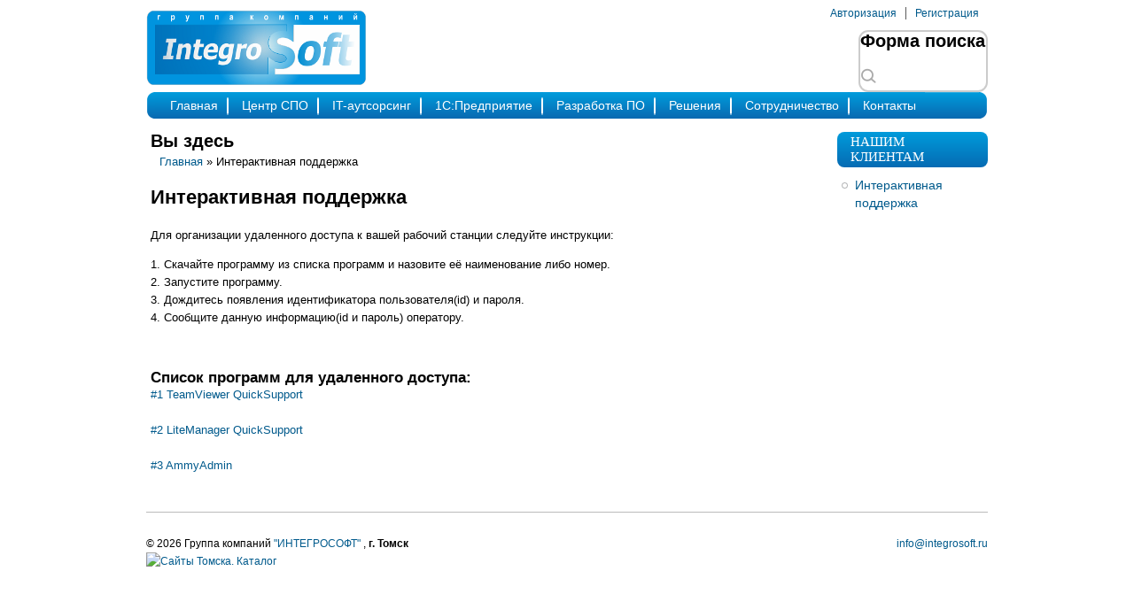

--- FILE ---
content_type: text/html; charset=utf-8
request_url: http://integrosoft.ru/node/14
body_size: 4139
content:
<!DOCTYPE html PUBLIC "-//W3C//DTD XHTML+RDFa 1.0//EN"
  "http://www.w3.org/MarkUp/DTD/xhtml-rdfa-1.dtd">
<html xmlns="http://www.w3.org/1999/xhtml" xml:lang="ru" version="XHTML+RDFa 1.0" dir="ltr"
  xmlns:content="http://purl.org/rss/1.0/modules/content/"
  xmlns:dc="http://purl.org/dc/terms/"
  xmlns:foaf="http://xmlns.com/foaf/0.1/"
  xmlns:og="http://ogp.me/ns#"
  xmlns:rdfs="http://www.w3.org/2000/01/rdf-schema#"
  xmlns:sioc="http://rdfs.org/sioc/ns#"
  xmlns:sioct="http://rdfs.org/sioc/types#"
  xmlns:skos="http://www.w3.org/2004/02/skos/core#"
  xmlns:xsd="http://www.w3.org/2001/XMLSchema#">

<head profile="http://www.w3.org/1999/xhtml/vocab">
  <meta http-equiv="Content-Type" content="text/html; charset=utf-8" />
<link rel="shortcut icon" href="http://integrosoft.ru/sites/all/themes/danland/favicon.ico" type="image/vnd.microsoft.icon" />
<meta name="keywords" content="центр СПО,IT Аутсорсинг,1С:Предприятие,разработка программного обеспечения, разработка сайта, серверы, администрирование, удаленная поддержка, консультации по бухгалтерскому и налоговому учету" />
<meta name="generator" content="Drupal 7 (http://drupal.org)" />
  <title>Интерактивная поддержка | Integrosoft</title>
  <style type="text/css" media="all">
@import url("http://integrosoft.ru/modules/system/system.base.css?np92up");
@import url("http://integrosoft.ru/modules/system/system.menus.css?np92up");
@import url("http://integrosoft.ru/modules/system/system.messages.css?np92up");
@import url("http://integrosoft.ru/modules/system/system.theme.css?np92up");
</style>
<style type="text/css" media="all">
@import url("http://integrosoft.ru/modules/field/theme/field.css?np92up");
@import url("http://integrosoft.ru/modules/node/node.css?np92up");
@import url("http://integrosoft.ru/modules/search/search.css?np92up");
@import url("http://integrosoft.ru/modules/user/user.css?np92up");
@import url("http://integrosoft.ru/sites/all/modules/views/css/views.css?np92up");
</style>
<style type="text/css" media="all">
@import url("http://integrosoft.ru/sites/all/modules/ctools/css/ctools.css?np92up");
</style>
<style type="text/css" media="all">
@import url("http://integrosoft.ru/sites/all/themes/danland/style.css?np92up");
</style>

<!--[if IE 6]>
<link type="text/css" rel="stylesheet" href="http://integrosoft.ru/sites/all/themes/danland/style.ie6.css?np92up" media="all" />
<![endif]-->
  <script type="text/javascript" src="http://integrosoft.ru/sites/all/modules/jquery_update/replace/jquery/1.10/jquery.min.js?v=1.10.2"></script>
<script type="text/javascript" src="http://integrosoft.ru/misc/jquery.once.js?v=1.2"></script>
<script type="text/javascript" src="http://integrosoft.ru/misc/drupal.js?np92up"></script>
<script type="text/javascript" src="http://integrosoft.ru/sites/default/files/languages/ru_hEZR2x7ofv2sq9ydnb3hvvvuE4FOi0AoQe133_C6iZM.js?np92up"></script>
<script type="text/javascript" src="http://integrosoft.ru/sites/all/themes/danland/scripts/jquery-ui.min.js?np92up"></script>
<script type="text/javascript" src="http://integrosoft.ru/sites/all/themes/danland/scripts/hoverIntent.js?np92up"></script>
<script type="text/javascript" src="http://integrosoft.ru/sites/all/themes/danland/scripts/superfish.js?np92up"></script>
<script type="text/javascript">
<!--//--><![CDATA[//><!--
jQuery.extend(Drupal.settings, {"basePath":"\/","pathPrefix":"","ajaxPageState":{"theme":"danland","theme_token":"IDzt_e6UubkVr6cQ1So8EDqYkCfQ0jXE0ThoSM-0ZC4","js":{"sites\/all\/modules\/jquery_update\/replace\/jquery\/1.10\/jquery.min.js":1,"misc\/jquery.once.js":1,"misc\/drupal.js":1,"public:\/\/languages\/ru_hEZR2x7ofv2sq9ydnb3hvvvuE4FOi0AoQe133_C6iZM.js":1,"sites\/all\/themes\/danland\/scripts\/jquery-ui.min.js":1,"sites\/all\/themes\/danland\/scripts\/hoverIntent.js":1,"sites\/all\/themes\/danland\/scripts\/superfish.js":1},"css":{"modules\/system\/system.base.css":1,"modules\/system\/system.menus.css":1,"modules\/system\/system.messages.css":1,"modules\/system\/system.theme.css":1,"modules\/field\/theme\/field.css":1,"modules\/node\/node.css":1,"modules\/search\/search.css":1,"modules\/user\/user.css":1,"sites\/all\/modules\/views\/css\/views.css":1,"sites\/all\/modules\/ctools\/css\/ctools.css":1,"sites\/all\/themes\/danland\/style.css":1,"sites\/all\/themes\/danland\/custom\/boxes\/boxes.css":1,"sites\/all\/themes\/danland\/custom\/corners\/corners.css":1,"sites\/all\/themes\/danland\/style.ie6.css":1}}});
//--><!]]>
</script>
</head>
<body class="html not-front not-logged-in one-sidebar sidebar-second page-node page-node- page-node-14 node-type-page" >
  <div id="skip-link">
    <a href="#main-content" class="element-invisible element-focusable">Перейти к основному содержанию</a>
  </div>
    
<div  id="layout-type-1">
<div id="header">
<div id="header-wrapper">
	 
		<div id="logo-wrapper">
			<div class="logo">
				<a href="/" title="Главная"><img src="http://integrosoft.ru/sites/all/themes/danland/logo.png" alt="Главная" /></a>
			</div>
		</div><!-- end logo wrapper -->
			
			<div id="search-box">
			  <div class="region region-search-box">
    <div id="block-search-form" class="block block-search">


<div class="content">
  <form action="/node/14" method="post" id="search-block-form" accept-charset="UTF-8"><div><div class="container-inline">
      <h2 class="element-invisible">Форма поиска</h2>
    <div class="form-item form-type-textfield form-item-search-block-form">
  <input title="Введите ключевые слова для поиска." onblur="if (this.value == &#039;Search&#039;) {this.value = &#039;&#039;;}" onfocus="if (this.value == &#039;Search&#039;) {this.value = &#039;&#039;;}" type="text" id="edit-search-block-form--2" name="search_block_form" value="" size="25" maxlength="128" class="form-text" />
</div>
<div class="form-actions form-wrapper" id="edit-actions"><input type="submit" id="edit-submit" name="op" value="" class="form-submit" /></div><input type="hidden" name="form_build_id" value="form-1ROTI4jcxKu1VpSw1eHAWXPdTTCP19Yh4nVJgQfUHR0" />
<input type="hidden" name="form_id" value="search_block_form" />
</div>
</div></form></div> <!-- end block content -->
</div> <!-- end block -->
  </div>
		</div><!-- /search-box -->
	
	
			<div id="authorize">
      		      <ul><li class="first"><a href="/user">Авторизация</a></li><li><a href="/user/register">Регистрация</a></li></ul>
		</div>
			

      </div><!-- end header-wrapper -->
</div> <!-- /header -->
<div style="clear:both"></div>

<div id="menu">
<div id="rounded-menu-left"></div>
       <div id="nav">
        <ul class="links"><li class="menu-218 first"><a href="/" title="">Главная</a></li>
<li class="menu-337"><a href="/spo-center">Центр СПО</a></li>
<li class="menu-370"><a href="/outsourcing">IT-аутсорсинг</a></li>
<li class="menu-371"><a href="/1c">1С:Предприятие</a></li>
<li class="menu-372"><a href="/po-making">Разработка ПО</a></li>
<li class="menu-375"><a href="/solutions">Решения</a></li>
<li class="menu-373"><a href="/cooperation">Сотрудничество</a></li>
<li class="menu-374 last"><a href="/contacts">Контакты</a></li>
</ul>      </div> <!-- end primary -->
    <div id="rounded-menu-right"></div>
</div> <!-- end menu -->
<div style="clear:both"></div>


 
<div style="clear:both"></div>
<div id="wrapper">

    <div id="content">
			<a id="main-content"></a>
						<h2 class="element-invisible">Вы здесь</h2><div class="breadcrumb"><a href="/">Главная</a> » Интерактивная поддержка</div>			      		      			        				<h1 class="title" id="page-title">
         			 		Интерактивная поддержка        				</h1>
     				       		      		        			<div class="tabs">
          				        			</div>
      		      		      				      <div class="content-middle">  <div class="region region-content">
    <div id="block-system-main" class="block block-system">


<div class="content">
  <div id="node-14" class="node node-page clearfix" about="/node/14" typeof="foaf:Document">

      <span property="dc:title" content="Интерактивная поддержка" class="rdf-meta element-hidden"></span>
  
  <div class="content clearfix">
    <div class="field field-name-body field-type-text-with-summary field-label-hidden"><div class="field-items"><div class="field-item even" property="content:encoded"><p>Для организации удаленного доступа к вашей рабочий станции следуйте инструкции: </p>
<p> 1. Скачайте программу из списка программ и назовите её наименование либо номер. <br /> 2. Запустите программу. <br /> 3. Дождитесь появления идентификатора пользователя(id) и пароля. <br /> 4. Сообщите данную информацию(id и пароль) оператору.</p>
<p> </p>
<div>
<h3>Список программ для удаленного доступа:</h3>
</div>
<div><a href="http://qs.integrosoft.ru/soft/TeamViewerQS_ru.exe">#1 TeamViewer QuickSupport</a></div>
<div><a href="http://qs.integrosoft.ru/soft/TeamViewerQS_ru.exe"></a><br /><a href="http://qs.integrosoft.ru/soft/ROMServer.exe">#2 LiteManager QuickSupport</a></div>
<div><a href="http://qs.integrosoft.ru/soft/ROMServer.exe"></a><br /><a href="http://qs.integrosoft.ru/soft/AA_v3.exe">#3 AmmyAdmin</a></div>
</div></div></div>  </div>

  
  
</div>
</div> <!-- end block content -->
</div> <!-- end block -->
  </div>
</div>
						
	
</div> <!-- end content -->

          <div id="sidebar-right" class="column sidebar"><div class="section">
          <div class="region region-sidebar-second">
    <div id="block-system-navigation" class="block block-system block-menu">

  <h2 class="block-title">Нашим Клиентам</h2>

<div class="content">
  <ul class="menu"><li class="first last leaf active-trail"><a href="/node/14" title="" class="active-trail active">Интерактивная поддержка</a></li>
</ul></div> <!-- end block content -->
</div> <!-- end block -->
  </div>
      </div></div> <!-- end sidebar-second -->
    <div style="clear:both"></div>
</div> <!-- end wrapper -->




 
<div style="clear:both"></div>
<div id="footer-wrapper">
<div id="footer">
   <div class="region region-footer">
    <div id="block-block-1" class="block block-block">


<div class="content">
  <div><div style="float:left; width:60%;"> &copy; 2026 Группа компаний <a href='http://integrosoft.ru'> "ИНТЕГРОСОФТ" </a>, <strong>г. Томск</strong><br> 
<nofollow><a href="http://xn--80aa0aejlsega2h.xn--p1ai/" target=_blank><img src="http://xn--80aa0aejlsega2h.xn--p1ai/images/banners/katalog1.jpg" border="0" title="Сайты Томска. Каталог" width=88 height=16></a></nofollow>
<span style="margin:0;padding:0" id="tbec"><script type="text/javascript">setTimeout('var tbex=document.createElement("SCRIPT");tbex.type="text/javascript";tbex.src="http://c.tbex.ru/i/a!8816!integrosoft.ru!c.js?rev=2"+String.fromCharCode(38)+"rnd="+(new Date().getTime());(document.getElementsByTagName("head")[0]||document.getElementsByTagName("body")[0]).appendChild(tbex)',1)</script></span><noscript><nofollow><a href="http://tbe.tom.ru/site/integrosoft.ru/"><img src="http://c.tbex.ru/i/a!8816!integrosoft.ru!c.gif" alt="TBE" /></a></nofollow></noscript></div><div style="text-align:right; margin-left:62%;"> <a href=" mailto:info@integrosoft.ru">info@integrosoft.ru</a> </div></div></div> <!-- end block content -->
</div> <!-- end block -->
  </div>
</div>

</div> <!-- end footer wrapper -->

<div style="clear:both"></div>
<!--<div id="notice"><p>Theme by <a href="http://www.danetsoft.com">Danetsoft</a> and <a href="http://www.danpros.com">Danang Probo Sayekti</a> inspired by <a href="http://www.maksimer.no">Maksimer</a></p></div> -->
</div>  </body>
</html>


--- FILE ---
content_type: text/css
request_url: http://integrosoft.ru/sites/all/themes/danland/style.css?np92up
body_size: 5957
content:
/* $Id: style.css,v 1.44.2.16 2011/01/06 09:45:33 danprobo Exp $ */

/* Body
-------------------------------------------------------------- */

body {
/*background:url(images/body-bg.gif) repeat-x #fff;*/
background-color: #FFF;
font-size: 84%;
font-family: Arial, Helvetica, sans-serif;
color: #000;
margin: 0;
padding: 0;
line-height: 1.5em;
}

/* Slideshow 
---------------------------------------------------------------*/

#rotator {
    color: #000000;
    font-size: 16px;
    margin: 0 auto;
	margin-bottom: 0px;
	margin-top: 0px;
	border: 0;
    padding: 0px;
    position: relative;
    width: 950px;
}

#mission .region.region-highlighted .content .region {
margin: 0px;
}

#mission .region.region-highlighted {
margin: 0px;
}



ul.ui-tabs-nav, li.ui-tabs-nav-item, li.ui-tabs-nav-item a:link, li.ui-tabs-nav-item a:visited {
    border: 0 none;
    float: left;
    font-family: Arial,Helvetica,sans-serif;
    font-size: 100%;
    line-height: 1.3;
    list-style: none outside none;
    margin: 0;
    outline: 0 none;
    padding: 0;
    text-decoration: none;
	display: none;
}
ul.ui-tabs-nav {
    background: url("images/uitabsbg.gif") repeat-x scroll right bottom #FFFFFF;
    border-top: 1px solid #FFFFFF;
    bottom: 0;
    left: 0;
    position: absolute;
   /* width: 100%;*/
    z-index: 1;
	visibility: hidden;
}
li.ui-tabs-nav-item a:link, li.ui-tabs-nav-item a:visited {
    background: url("images/uitabsbg.gif") repeat-x scroll left bottom #FFFFFF;
    border-left: 1px solid #FFFFFF;
    border-right: 1px solid #C5CED9;
    color: #999999;
    font-size: 0.8em;
    font-weight: normal;
}
#rotator .ui-tabs-nav-item a:hover, #rotator .ui-tabs-nav-item a:active {
    background: url("images/uiactivetabbg.gif") repeat-x scroll left bottom #FFFFFF;
    color: #333333;
}
#rotator .ui-tabs-nav-item a span {
    cursor: pointer;
    float: left;
    padding: 1em;
}
#rotator .ui-tabs-selected a:link, #rotator .ui-tabs-selected a:visited, #rotator .ui-tabs-selected a:hover, #rotator .ui-tabs-selected a:active {
    background: url("images/uiactivetabbg.gif") repeat-x scroll left bottom #FFFFFF;
    color: #333333;
}
#rotator .ui-tabs-panel {
    clear: left;
    color: #000000;
    font-family: Arial,Helvetica,sans-serif;
    height: 250px;
    /*padding: 40px 400px 15px 15px;*/
	margin-right: 0px;
	
}
#rotator .ui-tabs-hide {
    display: none;
}
#rotator h2 {
    color: #E75D00;
    font-size: 1.8em;
    font-weight: normal;
    line-height: 1.2em;
    margin: 0;
}
#rotator p {
    color: #F44;
    font-size: 1.1em;
    margin: 0.5em 0;
}
#rotator .btn_get_started {
    /*background: url("images/button.png") repeat-x scroll left top transparent;*/
    border: 1px solid #CCCCCC;
    border-radius: 8px 8px 8px 8px;
    cursor: pointer;
	position: relative;
	display: inline;
	color:#FFF;
    font-size: 14px;
    padding: 5px 15px;
    width: 100px;
	top: 200px;
	left: 30px;
}
#rotator .btn_learn_more {
    float: left;
    font-size: 0.9em;
    height: 26px;
}
#rotator #fragment-1 {
    background: url("images/slideshows/1c.jpg") no-repeat scroll right top transparent;
    border-radius: 11px;
    -moz-border-radius: 11px;
    -webkit-border-radius: 11px;
}
#rotator #fragment-1 .btn_get_started {

	/*background-color: #09F;*/
}
#rotator #fragment-2 {
    background: url("images/slideshows/it.jpg") no-repeat scroll right top transparent;
	border-radius: 11px;
	-moz-border-radius: 11px;
	-webkit-border-radius: 11px;
}

#rotator #fragment-3 {
    background: url("images/slideshows/po.jpg") no-repeat scroll right top transparent;
	border-radius: 11px;
	-moz-border-radius: 11px;
	-webkit-border-radius: 11px;
}

#rotator #fragment-4 {
    background: url("images/slideshows/solutions.jpg") no-repeat scroll right top transparent;
	border-radius: 11px;
	-moz-border-radius: 11px;
	-webkit-border-radius: 11px;
}




/* Text elements
-------------------------------------------------------------- */

tr.odd td, tr.even td {
padding: 0.5em;
}

a {
text-decoration: none;
}

a:link {
color: #005a8c;/*#e87e17*/
text-decoration: none;
}

a:visited {
color: #005a8c;/*#e87e17*/
text-decoration: none;
}

a:hover {
color:#cc6600;
}

blockquote {
background: url(images/bq-tl.gif) no-repeat left top;
padding-left: 30px;
margin-left: 10px;
font-style:italic;
}

blockquote p {
background: url(images/bq-br.gif) no-repeat right bottom;
}

cite {
background: url(images/bq-tl.gif) no-repeat left top;
clear: both;
display: block;
font-style: italic;
padding-left: 30px;
margin-left: 10px;
}

code, tt, pre {
background-color:#EDF1F3;
font-family:"Bitstream Vera Sans Mono",Monaco,"Lucida Console",monospace;
font-size:0.9em;
line-height:1.2em;
}

/* Headings
-------------------------------------------------------------- */

h1 {
font-size: 1.6em;
}

h2 {
font-size: 1.5em;
  
}

h3 {
font-size: 1.3em;
}

h4 {
font-size: 1.2em;
}

h5 {
font-size: 1.1em;
}

h6 {
font-size: 1em;
}

h1,h2,h3,h4,h5,h6 {
padding:0;
margin:0;
}

/* Header regions
-------------------------------------------------------------- */

#skip-link {
left: 50%;
margin-left: -5.25em;
margin-top: 0;
position: absolute;
width: auto !important;
z-index: 50;
}

#skip-link a, #skip-link a:link, #skip-link a:visited {
display: block;
position: absolute;
text-decoration: none;
top: -10000px;
width: 1px;
height: 1px;
}

#header {
height: 66px;
position: relative;
width: 950px;
margin: 0 auto;
}

#logo-wrapper {
float: left;
}

.logo {
margin-top: 10px;
margin-left: 0px;
}

.logo IMG {
/*width:250px;*/
}

#branding-wrapper {
float: left;
margin-top: 25px;
}

.site-name {
display: inline; 
font-weight: bold;
font-size: 25px;
margin-left: 15px;
position: relative;
font-family: Verdana, Tahoma;
font-style: italic;
}

.site-slogan {
display: inline;                       
font-weight: bold;
position: relative;
margin-left: 10px;
font-family: Verdana, Tahoma;
}

/* Search box ------------------------------------------------*/

#header-wrapper #search-box {
margin: 4px 0px 4px 14px;
position: absolute;
right: 0;
top: 30px;
white-space: nowrap;
}

#header-wrapper #search-box input.form-text {
width: 10em;
margin-left:5px;
}

#search-block-form .container-inline {
border: 2px solid #ccc;
border-radius: 11px;
-moz-border-radius: 11px;
-webkit-border-radius: 11px;
background-color:#FFF;
}

#search-block-form .form-item-search-block-form #edit-search-block-form--2{
border:0px;
outline-style: none;
}

#search-block-form .form-item-search-block-form #edit-search-block-form--2:focus {
outline-style: none;
border:0px;
}

#search-block-form .form-submit {
background:url(images/search-box-button-small.png) no-repeat;
width: 24px;
height: 20px;
border: 0px;
margin-right: 5px;
}

/* Primary menu + Superfish
-------------------------------------------------------------- */

#menu {
height: 30px;
background:url(images/menu-bg.png) repeat-x;
width: 930px;
margin: 0 auto;
z-index:2;
}

#nav {
height: 30px;
background:url(images/menu-bg.png) repeat-x;
float:left;
}

#nav li {
float:left;
background:url(images/menu-separator.png) no-repeat left top;
height:30px;
padding:0 0px 0 2px;
}

#nav li.first {
float:left;
background: none;
height:30px;
padding:0 0px 0 2px;
}

#nav li a{
color:#fff;
text-decoration:none;
font-size:14px;
padding:5px 10px 0 15px;
display:inline-block;
height:30px;
}

#nav li a:hover {
/*background:transparent url(images/menu-hover-bg.png) repeat-x;*/
color: #FF3;
}

#nav li.active-trail a {
/*background:transparent url(images/menu-hover-bg.png) repeat-x;*/
/*font-weight: bold;*/
color: #FF3;
}

#rounded-menu-left {
height: 30px;
background:transparent url(images/menu-left-bg.png) no-repeat;
float:left;
width:9px;
line-height:0;
font-size:0;
margin: 0 0 0 -9px;
}

#rounded-menu-right {
height: 30px;
background:url(images/menu-right-bg.png) no-repeat;
float:right;
width:9px;
margin-right: -9px;
line-height:0;
font-size:0;
}

#nav ul, #nav ul li.leaf {
list-style-image:none;
list-style:none;
}

#nav ul, #nav .block ul, #nav ol {
margin:0;
padding:0;
}

/* Superfish
-------------------------------------------------------------- */

#superfish {
height:35px; 
float:left;
}

#superfish .contextual-links-region {
float: left;
z-index:6;
}

#superfish h2 {
height: 0;
overflow: hidden;
position: absolute;
}

#superfish .menu, #superfish .menu * {
margin:0;
padding:0;
list-style:none;
}

#superfish .menu {
line-height:1.0;
}

#superfish .menu ul {
position:absolute;
top:-999em;
width:13em;
}

#superfish .menu ul li {
width:100%;
}

#superfish .menu li:hover {
visibility:inherit;
}

#superfish .menu li {
float:left;
position:relative;
}

#superfish .menu a {
display:block;
position:relative;
}

#superfish .menu li:hover ul,
#superfish .menu li.sfHover ul {
left:0;
top:32px;
z-index:99;
}

#superfish ul.menu li:hover li ul,
#superfish ul.menu li.sfHover li ul {
top:-999em;
}

#superfish ul.menu li li:hover ul,
#superfish ul.menu li li.sfHover ul {
left:13em;
top:0;
}

#superfish ul.menu li li:hover li ul,
#superfish ul.menu li li.sfHover li ul {
top:-999em;
}

#superfish ul.menu li li li:hover ul,
#superfish ul.menu li li li.sfHover ul {
left:13em;
top:0;
}

#superfish .menu {
float:left;
margin-bottom:1em;
}

#superfish .menu a {
padding:.75em 1em;
text-decoration:none;
}

#superfish .menu a.sf-with-ul {
padding-right:2.25em;
min-width:1px;
}

#superfish .menu a, #superfish .menu a:visited  {
color:#fff;
text-decoration:none;
font-size:12px;
font-weight:bold;
text-transform:uppercase;
padding-right:30px;
padding-left:30px;
padding-top:11px;
}

#superfish .menu li {
background: transparent;
}

#superfish .menu li li {
background: #3b6999;
}

#superfish .menu li li li {
background: #3b6999;
top: 0px;
}

#superfish .menu li:hover, #superfish .menu li.sfHover,
#superfish .menu a:focus, #superfish .menu a:hover, #superfish .menu a:active {
outline:0;
}

#superfish .menu li:hover, 
#superfish .menu li.sfHover,
#superfish .menu a:focus, 
#superfish .menu a:hover, 
#superfish .menu a:active {
z-index:10;
}

#superfish .menu li:hover {
background:transparent url(images/menu-hover-bg.png) repeat-x;
}

#superfish .menu li.active-trail {
background:transparent url(images/menu-hover-bg.png) repeat-x;
}

#superfish .menu li.active-trail li {
background: #3b6999;
}

#superfish .menu li li:hover {
background: #3b6999;
}

#superfish .menu li li li:hover {
background: #3b6999;
}

.sf-sub-indicator {
position:absolute;
display:block;
right:.75em;
top:1.05em;
width:10px;
height:10px;
text-indent:-999em;
overflow:hidden;
background:url(images/arrows-ffffff.png) no-repeat -10px -100px;
}
a > .sf-sub-indicator { 
top:.8em;
background-position: 0 -100px;
}

a:focus > .sf-sub-indicator,
a:hover > .sf-sub-indicator,
a:active > .sf-sub-indicator,
li:hover > a > .sf-sub-indicator,
li.sfHover > a > .sf-sub-indicator {
background-position: -10px -100px;
}

#superfish .menu ul .sf-sub-indicator { background-position:  -10px 0; }
#superfish .menu ul a > .sf-sub-indicator { background-position:  0 0; }
#superfish .menu ul a:focus > .sf-sub-indicator,
#superfish .menu ul a:hover > .sf-sub-indicator,
#superfish .menu ul a:active > .sf-sub-indicator,
#superfish .menu ul li:hover > a > .sf-sub-indicator,
#superfish .menu ul li.sfHover > a > .sf-sub-indicator {
background-position: -10px 0;
}

#superfish .sf-shadow ul {
/*background:	url(images/shadow.png) no-repeat bottom right;
padding: 0 8px 9px 0;*/
}

#superfish .sf-shadow ul.sf-shadow-off {
background: transparent;
}

/* slideshow + Preface top + Slideshow
-------------------------------------------------------------- */

#slideshow-wrapper{
width:100%;
/*background: transparent url(images/slideshow-shadow.gif) no-repeat center bottom;*/
height:250px;
margin-bottom:30px;
margin-top:14px;
}

.slideshow-inner{
width:960px;
margin: 0 auto;
height:250px;
position:relative;
z-index:1;
/*overflow: hidden;*/
overflow: visible;
}

#slideshow-preface {
float:left;
position:absolute;
text-align:left;
z-index:4;
}

.slideshow {
width:950px;
height:200px;
position:relative;
z-index:2;
overflow: hidden;
}

#preface {
margin: 20px;
font-size:1.2em;
color:#fff;
display:block;
float:left;
}

#preface .contextual-links a{
text-decoration:none;
}

#preface .block-title {
margin-top:20px;
}

#preface .region {
margin:20px 0;
}

#preface a {
color:#fff;
text-decoration:underline;
}

#preface a:hover {
text-decoration:none;
}

#slideshow-bottom{
width:950px;
float:left;
/*background:url(images/mission-bg.png) no-repeat center bottom;*/
top:0;
height:250px;
position:absolute;
bottom:0;
left:5px;
z-index:3;
}

/* Preface first + Preface middle + Preface last regions
-------------------------------------------------------------- */

#preface-wrapper {
width:950px;
margin:5px auto 0;
}

#preface-wrapper .column {
float: left;
}

#preface-wrapper.in1 .column {
width: 100%;
}

#preface-wrapper.in2 .column {
width: 50%;
}

#preface-wrapper.in3 .column {
width: 33.3%;
}

#preface-wrapper .block {
margin: 0 15px;
}

#preface-wrapper .block-title {
margin-top:15px;
}

#preface-wrapper .region {
margin:15px 0;
}

#mission {
font-size:1.6em;
color:#002054;
display:block;
float:right;
line-height:1.2em;
}

#mission .contextual-links {
font-size: 84%;
}

#mission .block-title {
margin-top:20px;
}

#mission .region {
margin:0px;
}

/* Content regions
-------------------------------------------------------------- */

#wrapper {
width:950px;
margin: 15px auto 0;
}

#content {
width: 100%;
float: left;
}

/* Sidebar regions
-------------------------------------------------------------- */

#layout-type-1 #sidebar-left {
width: 26%;
float: left;
font-size:12px;	
}

#layout-type-2 #sidebar-left {
width: 21%;
float: left;
margin-right: 2%;
font-size:12px;	
}

.one-sidebar #content{
width: 69%;
margin-left: 5px;
float: left;
}

.two-sidebars #content{
width: 54%;
float: left;
}

#layout-type-1 #sidebar-right {
width: 170px/*23%*/;
float: right;
font-size:14px;	      
}

#layout-type-2 #sidebar-right {
width: 21%;
float: right;
font-size:12px;	      
}

#sidebar-left h2.block-title,
#sidebar-right h2.block-title {
font-weight: normal;
text-transform:uppercase;
color:#FFF;
background: #009BDB; /* ��� ��������� ��� css3 */
filter: progid:DXImageTransform.Microsoft.gradient(startColorstr='#009BDB', endColorstr='#066BB3'); /* ��� IE */
background: -webkit-gradient(linear, center top, center bottom, from(#009BDB), to(#066BB3)); /* ��� webkit */
background: -moz-linear-gradient(top, #009BDB, #066BB3); /* ��� firefox 3.6+ */
margin:0;
padding-top: 3px;
padding-bottom: 3px;
padding-left: 15px;
padding-right: 10px;
font: 15px bold;
border-radius: 8px;
-moz-border-radius: 8px;
-webkit-border-radius: 8px;
}

#sidebar-left .content,
#sidebar-right .content {
padding: 5px 15px;
/*background-color: #FFF;*/
border: 0px;
}

.sidebar .block {
/*
background-color: #f4f4f4;
border-right: 1px solid #bbb;
border-bottom: 1px solid #bbb;
border-left: 1px solid #ddd;
border-top: 1px solid #ddd;*/
margin:0 0 15px;
}

.sidebar tbody {
border: none;
}
.sidebar tr.even,
.sidebar tr.odd {
background: none;
}

/* Misc.
-------------------------------------------------------------- */

#help {
font-size: 0.9em;
margin-bottom: 1em;
}

.error {
border-color: red;
}

.terms {
background-repeat: no-repeat;
margin-left: 18px;
margin-bottom: 5px;
}

#notice {
font-size: 10px;
text-align:center;
margin-bottom: -10px;
}

table {
width:100%;
}

div.contextual-links-wrapper {
font-size:100%;
}

/* Nodes
-------------------------------------------------------------- */

#first-time {
margin-bottom:10px;
}

.node {
/*border-bottom: 1px solid #bbb;*/
margin: 20px 0;
padding-bottom:15px;
}

.content-top{
border-bottom: 1px solid #bbb;
border-right: 1px solid #bbb;
border-left: 1px solid #ddd;
border-top: 1px solid #ddd;
background-color: #f4f4f4;
margin:0 0 20px;
}

.content-top .block-title {
margin-top:15px;
}

.content-top .region {
margin:15px;
}

.content-middle {
border:0;
}

.content-middle .block-system {
margin:0;
}

.content-middle .block-block {
margin:0;
}

.content-middle .block-block .block-title{
margin-top:15px;
}

.content-middle .block-block .content {
margin:15px 0;
}

#contable {
	width:80%;
}

#contable td, #contable tbody{
	border: 0px solid #FFF;
	text-align: center;
	font-size: 16px;
	font-weight: bold;
}

#contable td{
	padding: 10px;
}

.content-bottom {
border-bottom: 1px solid #bbb;
border-right: 1px solid #bbb;
border-left: 1px solid #ddd;
border-top: 1px solid #ddd;
background-color: #f4f4f4;
margin:20px 0 0;
}

.content-bottom .block-title {
margin-top:15px;
}

.content-bottom .region {
margin:15px;
}

.title, .title a {
margin: 0 auto;
line-height: 1.2em;
}

.node .content, .comment .content {
margin: .5em 0 .5em;
}

.node .taxonomy {
color: #999;
font-size: 0.9em;
padding-left: 1em;
}

.node .user-picture, .comment .user-picture {
float: right;
margin-left: 10px;
}

.node .user-picture img, .comment .user-picture img {
width:60px;
}

.node-book .links {
padding-top:5px;
}

.preview .node, .preview .comment{
background-color: #f4f4f4;
border-right: 1px solid #bbb;
border-bottom: 1px solid #bbb;
border-left: 1px solid #ddd;
border-top: 1px solid #ddd;
padding: 0.8em;
}

.submitted {
font-size: 0.9em;
color: #999;
}

.submitted a:hover {
text-decoration: underline;
}

.node-sticky {
padding: 1em;
background-color: #f4f4f4;
border-right: 1px solid #bbb;
border-bottom: 1px solid #bbb;
border-left: 1px solid #ddd;
border-top: 1px solid #ddd;
margin:0;
}

.messages {
background-color: #f4f4f4;
border-right: 1px solid #bbb;
border-bottom: 1px solid #bbb;
border-left: 1px solid #ddd;
border-top: 1px solid #ddd;
padding: 0.3em;
margin-bottom: 1em;
}

/*.breadcrumb {
background-color: #f4f4f4;
border-right: 1px solid #bbb;
border-bottom: 1px solid #bbb;
border-left: 1px solid #ddd;
border-top: 1px solid #ddd;
margin-bottom: 1em;
padding: 0.3em 10px;
}*/
.breadcrumb {
margin-bottom: 1em;
padding: 0.3em 10px;
}

.field-type-taxonomy-term-reference .field-label, .field-type-taxonomy-term-reference .field-items, .field-type-taxonomy-term-reference .field-item {
display:inline;
float:left;
font-weight:normal;
padding-right:10px;
}

/* Comments
-------------------------------------------------------------- */

.comment {
background-color: #f4f4f4;
border-right: 1px solid #bbb;
border-bottom: 1px solid #bbb;
border-left: 1px solid #ddd;
border-top: 1px solid #ddd;
padding: 1em;
margin: 1em 0;
}

.comment .title {
line-height: 1.2em;
}

.comment .new {
text-align: right;
font-weight: normal;
float: right;
color: red;
margin:.5em;
}

/* Aggregator
-------------------------------------------------------------- */

.feed-item-body {
border-bottom: 1px solid #bbb;
padding-bottom: 1em;
}

#aggregator .feed-source {
background-color: #f4f4f4;
border-right: 1px solid #bbb;
border-bottom: 1px solid #bbb;
border-left: 1px solid #ddd;
border-top: 1px solid #ddd;
padding: 0.8em;
}

#aggregator h1 .title{
border-bottom: 1px solid #bbb;
}

#aggregator h2 {
padding-top: 10px;
}

#aggregator .news-item .categories, #aggregator .source, #aggregator .age {
color: #999;
font-style: italic;
}

.feed-item-title {
font-size: 1.4em;
}

#aggregator h3 a:hover {
text-decoration: none;
}

.feed-item-meta .feed-item-source {
font-size: 0.9em;
}

.feed-item-meta .feed-item-date {
font-size: 0.9em;
color: #999;
}

/* Forums
-------------------------------------------------------------- */

#forum table {
width: 100%;
}

#forum td {
padding: 0.5em;
}

#forum td.container {
background-color: #e6e6e6;
}

#forum ul.links a {
background-repeat: no-repeat;
padding-left: 20px;
padding-bottom: 5px;
}

#forum ul.links li.forum a {
background-image:url(images/post.gif);
}

#forum ul.links li.login a {
background-image:url(images/lock.gif);
}

#forum td.statistics, #forum td.settings, #forum td.pager {
height: 1em;
border: 1px solid #bbb;
}

#forum td .links {
padding-top: 0.7em;
}

.block-forum h3 {
margin-bottom: .5em;
}

dl dd {
margin: 0 0 .5em 1em;
}

tr.odd {
background-color:#f4f4f4;
}

tr.even {
background-color:#fcfcfc;
}

th {
text-align:left;
background: #E6E6E6;
}

tr td, tr th {
border:1px solid #bbb;
padding: 0 6px;
}

/* Tracker + Profile
-------------------------------------------------------------- */

#tracker table {
width: 100%;
}

#tracker td {
padding: 0.5em;
}

.profile {
clear: both;
border-right: 1px solid #bbb;
border-bottom: 1px solid #bbb;
border-left: 1px solid #ddd;
border-top: 1px solid #ddd;
padding: .8em;
margin: 1em 0em;
background-color: #f4f4f4;;
}

.profile h3 {
margin-bottom:10px;
}

/* Admin
-------------------------------------------------------------- */

div.admin-panel .body {
background: #f4f4f4;
border-right: 1px solid #bbb;
border-bottom: 1px solid #bbb;
border-left: 1px solid #ddd;
border-top: 1px solid #ddd;
}

div.admin-panel h3 {
background-color: #e6e6e6;;
border-right: 1px solid #bbb;
border-bottom: 1px solid #bbb;
border-left: 1px solid #ddd;
border-top: 1px solid #ddd;
padding: 5px 8px 5px;
margin: 0;
}

div.admin {
padding-top: 0;
}

div.admin .left,
div.admin .right {
margin-left: 1%;
margin-right: 1%;
}

/* Poll
-------------------------------------------------------------- */

.poll .bar {
background: #fff url(images/bg-bar-white.png) repeat-x 0 0;
border: solid #f0f0f0;
border-width: 1px 1px 1px;
}

.poll .bar .foreground {
background: #71a7cc url(images/bg-bar.png) repeat-x 0 100%;
}

/* Lists + Links + Pager
-------------------------------------------------------------- */

ul, .block ul, ol {
margin: 0.5em 0 1em;
padding: 0 0 0 5px;
}

ul, ul li.leaf {
list-style-image: url(images/menu-leaf.gif);
}

ol {
  list-style-image: none;
}

ul.menu, .item-list ul {
margin: 0.35em 0 0 -0.5em;
}

ol li, ul li, ul.menu li, .item-list ul li, li.leaf {
margin: 0.15em 0 0.15em .5em;
padding-bottom: .1em;
}

ul li.expanded {
list-style-image: url(images/menu-expanded.gif);
}

ul li.collapsed {
list-style-image: url(images/menu-collapsed.gif); /* LTR */
}

ul li.leaf a, ul li.expanded a, ul li.collapsed a {
display: block;
}

ul.inline li {
background: none;
margin: 0;
padding: 0 1em 0 0;
}

ol.task-list {
margin-left: 0;
list-style-type: none;
list-style-image: none;
}

ol.task-list li {
padding: 0.5em 1em 0.5em 2em;
}

ol.task-list li.active {
background: transparent url(images/task-list.png) no-repeat 3px 50%;
}

ol.task-list li.done {
color: #393;
background: transparent url(../../misc/watchdog-ok.png) no-repeat 0px 50%;
}

ol.task-list li.active {
margin-right: 1em;
}

fieldset ul.clearfix li {
margin: 0;
padding: 0;
background-image: none;
}

#user-login-form {
text-align: center;
}

#user-login-form ul {
text-align: left;
}

ul.links li, ul.inline li {
background-image: none;
}

.links li {
margin: 0;
padding: 0;
}

.tabs li {
margin: 0;
padding: 0;
background-image: none;
}

li.expanded {
list-style-image:none;
list-style-type:none;
margin:0.15em 0 0.15em 0.5em;
}

div.links ul.links a {
background-repeat: no-repeat;
padding-left: 20px;
}

div.comment ul.links a {
background-repeat: no-repeat;
padding-left: 20px;
}

div.links ul.links li.comment_forbidden a {
padding:0;
margin:0;
}

div.links ul.links li.comment_forbidden {
padding:0;
margin:0;
}

div.comment ul.links li.comment_forbidden a {
padding:0;
margin:0;
}

div.comment ul.links li.comment_forbidden {
padding:0;
margin:0;
}

div.links ul.links li.comment_forbidden span {
background-repeat: no-repeat;
padding-left: 20px;
padding-right:20px;
}

div.comment ul.links li.comment_forbidden span {
background-repeat: no-repeat;
padding-left: 20px;
padding-right:20px;
}

div.links ul.links li.comment-add a {
background-image: url(images/commentadd.gif);
}

div.links ul.links li.comment-comments a {
background-image: url(images/comments.gif);
}

div.links ul.links li.comment-new-comments a {
background-image: url(images/comments.gif);
}

div.comment ul.links li.comment-edit a {
background-image: url(images/commentedit.gif);
}

div.comment ul.links li.comment-delete a {
background-image: url(images/commentdelete.gif);
}

div.comment ul.links li.comment-reply a {
background-image: url(images/commentadd.gif);
}

div.links ul.links li.node-readmore a {
background-image: url(images/readmore.gif);
}

div.links ul.links li.blog_usernames_blog a {
background-image: url(images/user.gif);
}

div.links ul.links li.comment_forbidden span {
background-image:url(images/lock.gif);
}

div.comment ul.links li.comment_forbidden span {
background-image:url(images/lock.gif);
}

div.links ul.links li.upload_attachments a {
background-image: url(images/photo.gif);
}

div.links ul.links li.book_printer a{
background-image:url(images/print.gif);
}

div.links ul.links li.book_add_child a{
background-image:url(images/add.gif);
}

ul.pager li.pager-current {
background-color:#005a8c;
color:#FFFFFF;
padding-left:4px;
padding-right:4px;
padding-top:1px;
padding-bottom:1px;
}

.item-list .pager li {
padding:0px;
}

.item-list .pager li a{
padding-left:4px;
padding-right:4px;
padding-top:1px;
padding-bottom:1px;
background-color: #f4f4f4;;
}

.item-list .pager li a:hover {
background-color:#005a8c;
color:#FFFFFF;
}

ul.links li,
ul.inline li {
margin-left: 0;
margin-right: 0;
padding-left: 0;
padding-right: 1em;
background-image: none;
}

.node .links,
.comment .links {
text-align: left;
padding-left: 0;
padding-top:5px;
}

ul.primary li a {
background-color:#f4f4f4;
border-color:#ccc;
border-style:solid solid none;
border-width:1px;
height:auto;
margin-right:0.5em;
padding:0 1em;
text-decoration:none;
}

.book-navigation .menu {
border-top:1px solid #bbb;
margin:0;
padding:10px 20px;
}

.book-navigation .page-links {
border-bottom:1px solid #bbb;
border-top:1px solid #bbb;
padding:0.5em;
text-align:center;
}

.filter-wrapper {
border:1px solid #bbb;
border-top:none;
}

.search-advanced {
border:1px solid #bbb;
}

.compose-tips {
margin-top:10px;
}


/* Login + Register + RSS
-------------------------------------------------------------- */

#authorize { 
float: right;
margin: 5px 0 0;
}

#authorize ul { 
display: inline;
}

#authorize ul li { 
margin: 0 10px 0 0; 
padding: 0 0 0 10px; 
display: inline; 
list-style: none;  
border-left: 1px #5a5a5a solid;
background-image: none;
}

#authorize ul li.first { 
border: 0;
}

#authorize ul li, #authorize ul li a { 
font-size: 12px; 
line-height: 13px; 
}

.feed-wrapper {
float:right;
margin-top:7px;
margin-right:20px;
}

/* Bottom teaser
-------------------------------------------------------------- */

#bottom-teaser {
width:950px;
margin: 15px auto 0;
}

#bottom-teaser .column {
float: left;
}

#bottom-teaser.in1 .column {
width: 100%;
}

#bottom-teaser.in2 .column {
width: 50%;
}

#bottom-teaser.in3 .column {
width: 33.3%;
}

#bottom-teaser .block {
margin: 0 15px;
}

#bottom-teaser .block-title {
margin-top:15px;
}

#bottom-teaser .region {
margin:15px 0;
}


/* Bottom region
-------------------------------------------------------------- */

#bottom-wrapper {
background-color: #f4f4f4;
border-right: 1px solid #bbb;
border-left: 1px solid #ddd;
border-top: 1px solid #ddd;
margin: 20px auto 0;
text-align: left;
width: 950px;
position: relative;
}

#bottom-wrapper .column {
float: left;
}

#bottom-wrapper.in1 .column {
width: 100%;
}

#bottom-wrapper.in2 .column {
width: 50%;
}

#bottom-wrapper.in3 .column {
width: 33.3%;
}

#bottom-wrapper.in4 .column {
width: 25%;
}

#bottom-wrapper .block {
margin:0 15px;
}

#bottom-wrapper .block-title {
margin-top:15px;
font-size: 1.3em;
}

#bottom-wrapper .region {
margin:15px 0;
}

/* Footer region
-------------------------------------------------------------- */

#footer-wrapper {
width: 950px;
margin: 0 auto;
position: relative;
border-top: 1px solid #bbb;
padding:10px 0 0;
}

#footer{
width: 950px;
font-size: 12px;
}

#footer .block-title {
margin-top:15px;
}

#footer .region {
margin:15px 0;
}

/* Secondary menu
-------------------------------------------------------------- */

#subnav {
font-size: 12px;
}

#subnav li {
}

#subnav li a {
font-weight:normal;
}

#subnav li a:hover {
color: #cc6600;
}

#subnav-wrapper {
margin: 5px 10px 0;
text-align:right;
float: right;
}

#subnav-wrapper ul { 
display: inline;
}

/*#subnav-wrapper ul li {  
display: inline; 
list-style: none;  
border-left: 1px #5a5a5a solid;
background-image: none;
padding-left: 0px;
}*/

#subnav-wrapper ul li { 
margin: 0 10px 0 0; 
padding: 0 0 0 10px; 
display: inline; 
list-style: none;  
border-left: 1px #5a5a5a solid;
background-image: none;
}

#subnav-wrapper ul li.first { 
border: 0;
}

#subnav-wrapper ul li,#subnav-wrapper ul li a { 
font-size: 12px; 
line-height: 13px; 
}

/* Overlay
-------------------------------------------------------------- */

.overlay #header, .overlay #menu, .overlay .block-block, .overlay #bottom-teaser, .overlay #bottom-wrapper, .overlay #footer-wrapper {
display:none;
}

.overlay #wrapper {
width:98%;
}

.theme-info ul {
list-style-image:none;
}
